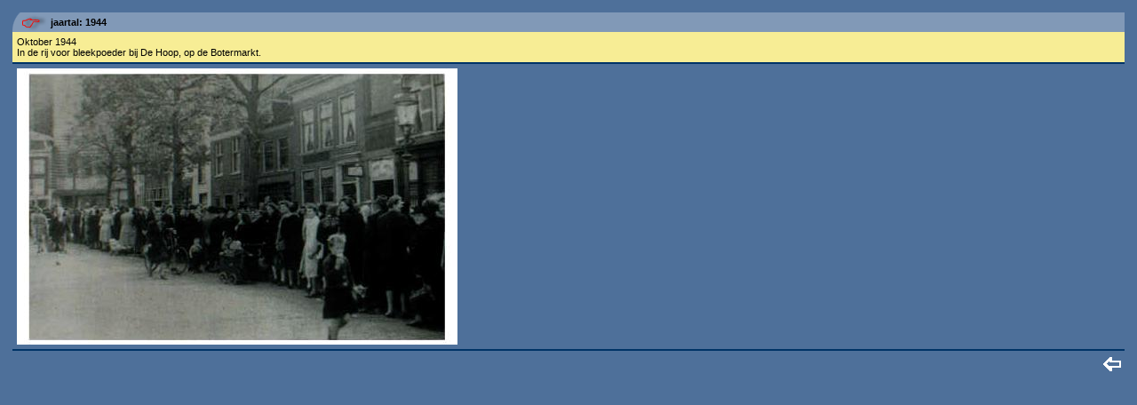

--- FILE ---
content_type: text/html; charset=UTF-8
request_url: https://wo2kennemerland.nl/foto.php?id=70
body_size: 672
content:



<html>

<head>
<style>
BODY{
 padding : 0;
 spacing : 0;
 height :100%;
 width  :100%;
 scrollbar-highlight-color  : #FFFFFF;
 scrollbar-darkshadow-color : #FFFFFF;
 scrollbar-3dLight-Color    : #8199B7;
 scrollbar-Arrow-Color      : #FFFFFF;
 scrollbar-Shadow-Color     : #FFFFFF;
 scrollbar-face-Color       : #8199B7;
 scrollbar-base-Color       : #FFFFFF;
 scrollbar-track-Color      : #8199B7;
}

img     {border:0;}
a       {font-family:verdana,arial,helvetica,sans-serif;
         font-size:11px; color:#FFFFFF; text-decoration:none;}
a:hover {font-family:verdana,arial,helvetica,sans-serif;
         font-size:11px; color:#F60800; text-decoration:none;}
td      {font-family:verdana,arial,helvetica,sans-serif;
         font-size:11px; color:#000000; text-decoration:none;}
font    {font-family:verdana,arial,helvetica,sans-serif;
         font-size:11px; color:#003366; text-decoration:none;}

</style>
</head>

<body topmargin="0" leftmargin="0" marginwidth="0" marginheight="0" bgcolor = "#4E709A">
<table width="100%" border="0" valign="top" cellpadding="10" cellspacing="2" valign="top">
  <tr>
    <td valign="top">

      <table width="100%" border="0" valign="top" cellpadding="2" cellspacing="0" valign="top">
        <tr>
          <td valign="top">
             
  <table width = "100%" cellpadding="0" cellspacing="0" valign="top">
  <tr>
  <td align = "left" bgcolor = #8199B7 width = "15">
      <img src = "/img/startSite.gif" border = "0"></td>
  <td align = "left" bgcolor = #8199B7> <b>jaartal: 1944</b></td>
  </tr>
  </table>
  <table width = "100%" cellpadding="5" cellspacing="0" valign="top">
  <tr>
  <td align = "left" bgcolor = #F7ED95 background = > Oktober 1944<br>
In de rij voor bleekpoeder bij De Hoop, op de Botermarkt.</td>
  </tr>
  </table>
  <table width = "100%" cellpadding="0" cellspacing="0" valign="top">
  <tr><td height = "2" bgcolor = "#003366"></td></tr>
  </table>
  
  <table width = "100%" cellpadding="5" cellspacing="0" valign="top">
  <tr>
  <td align = "left" bgcolor = #4E709A background = > <img src = "/Ofotos/70.jpg"></td>
  </tr>
  </table>
  <table width = "100%" cellpadding="0" cellspacing="0" valign="top">
  <tr><td height = "2" bgcolor = "#003366"></td></tr>
  </table>
            </td>
        </tr>
      </table>

      <table width="100%" border="0" valign="top" cellpadding="2" cellspacing="0" valign="top">
        <tr>
          <td valign="top" align = "right">
            <a href="javascript:history.back()"><img src="img/prev.gif" border="0"></a>
          </td>
        </tr>
      </table>

    </td>
  </tr>
</table>
</body>
</html>
